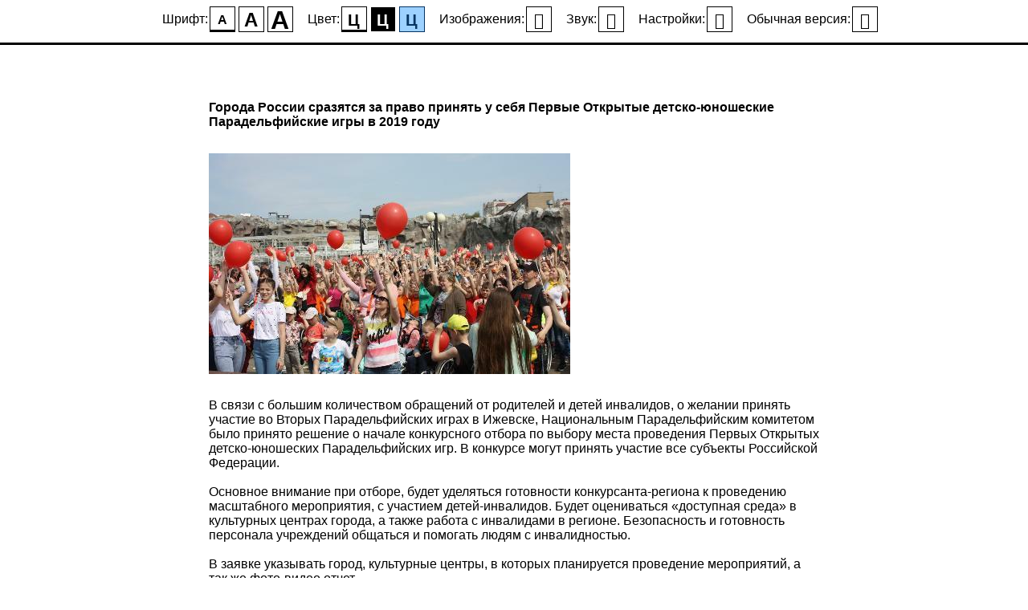

--- FILE ---
content_type: text/css
request_url: https://abi-art.ru/custom.css?t=1740036936
body_size: 1411
content:
.special #rec473710564 {
    top: 55px;
}
.special .t450__menu__content {
    top: 75px !important;
}
.special .t-body {
    padding-top: 30px;
}
.special-color-1 .t450__burger span, .special-color-1 .t450__close_icon span {
    background: #000 !important;
}
.special-color-2 .t450__burger span, .special-color-2 .t450__close_icon span {
    background: #fff !important;
}
.special-color-3 .t450__burger span, .special-color-3 .t450__close_icon span {
    background: #063462 !important;
}


#special,.avtor{width:100%;text-align:center}#special,#special button,.avtor{text-align:center}@font-face{font-family:simple-line-icons;src:url('//lidrekon.ru/slep/fonts/Simple-Line-Icons.eot?v=2.4.0');src:url('//lidrekon.ru/slep/fonts/Simple-Line-Icons.eot?v=2.4.0#iefix') format('embedded-opentype'),url('//lidrekon.ru/slep/fonts/Simple-Line-Icons.woff2?v=2.4.0') format('woff2'),url('//lidrekon.ru/slep/fonts/Simple-Line-Icons.ttf?v=2.4.0') format('truetype'),url('//lidrekon.ru/slep/fonts/Simple-Line-Icons.woff?v=2.4.0') format('woff'),url('//lidrekon.ru/slep/fonts/Simple-Line-Icons.svg?v=2.4.0#simple-line-icons') format('svg');font-weight:400;font-style:normal}html{font-size:100%}.special body{margin-top:64px;min-width:300px}#special .special-font-size button[value='1'],#special a,.special-font-size-1 *{font-size:1rem!important}.special-audio i,.special-images i,.special-quit i,.special-settings i,i.special-audio{font-family:simple-line-icons!important;cursor:pointer;speak:none;font-style:normal;font-weight:400;font-variant:normal;text-transform:none;line-height:1;-webkit-font-smoothing:antialiased;-moz-osx-font-smoothing:grayscale}.special-audio i:before{content:"\e09f"}.special-settings i:before{content:"\e09a"}.special-quit i:before{content:"\e087"}.special-images button[value='0'] i:before{content:"\e07c"}.special-images button[value='1'] i:before{content:"\e032"}marquee{display:none!important}#special{position:fixed;top:0;left:0;right:0;padding:8px 0;border-bottom:1px solid gray;z-index:999999;cursor:default;line-height:1em!important;webkit-touch-callout:none;-webkit-user-select:none;-khtml-user-select:none;-moz-user-select:none;-ms-user-select:none;user-select:none}#special *{font-size:0!important}#special i{font-style:normal;font-weight:700;line-height:30px!important;color:inherit!important;background:inherit!important;font-size:inherit!important}#special .special-panel div{margin:0 0 5px 16px;padding:0;display:inline-block}#special em,#special span{font-size:16px!important;vertical-align:middle}#special button{margin:0 2px;border:1px solid;border-color:inherit;min-width:32px;padding:5px;line-height:normal;text-decoration:none;vertical-align:middle;overflow:hidden;box-sizing:border-box;cursor:pointer;outline:0;height:auto;text-transform:none;font-size:20px!important;color:inherit;background:inherit}#special .special-panel button{height:32px;line-height:32px!important;padding:0}#special,#special .active{border-bottom-width:3px}#special-settings-body{display:none;padding:0 1em;text-align:left}#special-settings-body>div{margin:15px 15px 0}#special-settings-body button{margin-bottom:5px}.special-reset,.special-settings-close{display:inline-block}.special-settings-close{float:right}#special .special-line-height button[value='1'],.special-line-height-1 *{line-height:normal!important}#special .special-line-height button[value='2'],.special-line-height-2 *{line-height:1.75rem!important}#special .special-line-height button[value='3'],.special-line-height-3 *{line-height:2rem!important}#special .special-font-size button[value='2'],.special-font-size-2 *{font-size:1.5rem!important}#special .special-font-size button[value='3'],.special-font-size-3 *{font-size:2rem!important}#special .special-font-family button[value='1'],.special-font-family-1 *{font-family:Arial,sans-serif!important}#special .special-font-family button[value='2'],.special-font-family-2 *{font-family:Times,sans!important}#special .special-color button[value='1'],.special-color-1 *{color:#000!important;background-color:#fff!important;border-color:#000!important}#special .special-color button[value='2'],.special-color-2 *{color:#fff!important;background-color:#000!important;border-color:#fff!important}#special .special-color button[value='3'],.special-color-3 *{color:#063462!important;background-color:#9dd1ff!important;border-color:#063462!important}#special .special-color button[value='4'],.special-color-4 *{color:#59422e!important;background-color:#f7f3d6!important;border-color:#59422e!important}#special .special-color button[value='5'],.special-color-5 *{color:#a9dd38!important;background-color:#3b2716!important;border-color:#a9dd38!important}#special .special-letter-spacing button[value='1'],.special-letter-spacing-1 *{letter-spacing:normal!important}#special .special-letter-spacing button[value='2'],.special-letter-spacing-2 *{letter-spacing:2px!important}#special .special-letter-spacing button[value='3'],.special-letter-spacing-3 *{letter-spacing:4px!important}.special-color-1.special-images-0 *{background:#fff!important}.special-color-2.special-images-0 *{background:#000!important}.special-color-3.special-images-0 *{background:#9dd1ff!important}.special-color-4.special-images-0 *{background:#f7f3d6!important}.special-color-5.special-images-0 *{background:#3b2716!important}@media(max-width:940px){#special .special-panel span{display:none}}@media(max-width:460px){.special body{margin-top:104px}}